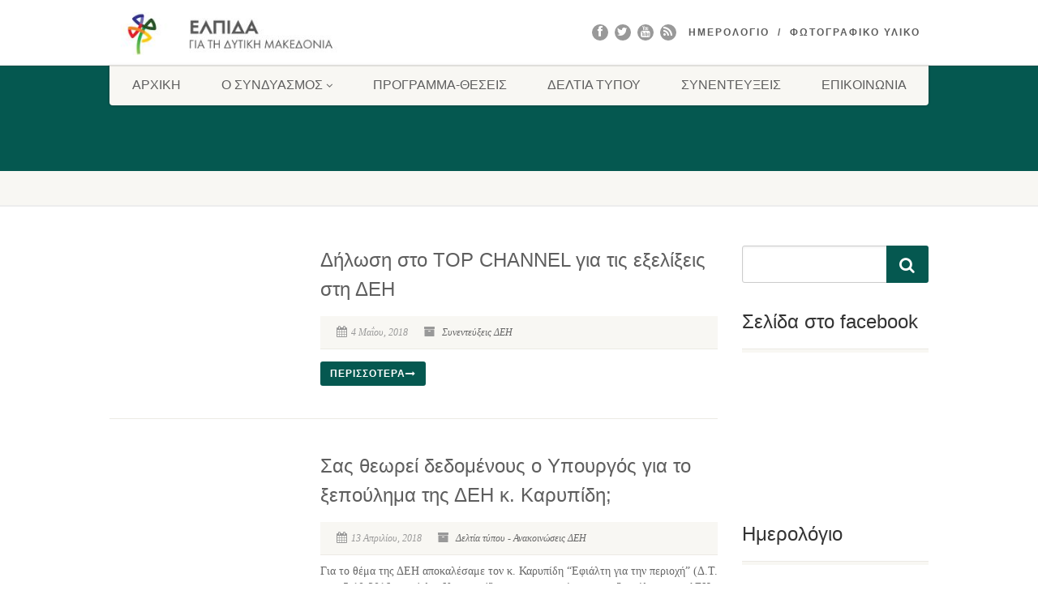

--- FILE ---
content_type: application/javascript
request_url: https://zempiliadou.gr/wp-includes/js/jquery/jquery-migrate.min.js?ver=3.4.0
body_size: 4487
content:
/*! jQuery Migrate v3.4.0 | (c) OpenJS Foundation and other contributors | jquery.org/license */
"undefined"==typeof jQuery.migrateMute&&(jQuery.migrateMute=!0),function(t){"use strict";"function"==typeof define&&define.amd?define(["jquery"],function(e){return t(e,window)}):"object"==typeof module&&module.exports?module.exports=t(require("jquery"),window):t(jQuery,window)}(function(s,n){"use strict";function e(e){return 0<=function(e,t){for(var r=/^(\d+)\.(\d+)\.(\d+)/,n=r.exec(e)||[],o=r.exec(t)||[],a=1;a<=3;a++){if(+n[a]>+o[a])return 1;if(+n[a]<+o[a])return-1}return 0}(s.fn.jquery,e)}s.migrateVersion="3.4.0";var t=Object.create(null),o=(s.migrateDisablePatches=function(){for(var e=0;e<arguments.length;e++)t[arguments[e]]=!0},s.migrateEnablePatches=function(){for(var e=0;e<arguments.length;e++)delete t[arguments[e]]},s.migrateIsPatchEnabled=function(e){return!t[e]},n.console&&n.console.log&&(s&&e("3.0.0")||n.console.log("JQMIGRATE: jQuery 3.0.0+ REQUIRED"),s.migrateWarnings&&n.console.log("JQMIGRATE: Migrate plugin loaded multiple times"),n.console.log("JQMIGRATE: Migrate is installed"+(s.migrateMute?"":" with logging active")+", version "+s.migrateVersion)),{});function i(e,t){var r=n.console;!s.migrateIsPatchEnabled(e)||s.migrateDeduplicateWarnings&&o[t]||(o[t]=!0,s.migrateWarnings.push(t+" ["+e+"]"),r&&r.warn&&!s.migrateMute&&(r.warn("JQMIGRATE: "+t),s.migrateTrace&&r.trace&&r.trace()))}function r(e,t,r,n,o){Object.defineProperty(e,t,{configurable:!0,enumerable:!0,get:function(){return i(n,o),r},set:function(e){i(n,o),r=e}})}function a(e,t,r,n,o){var a=e[t];e[t]=function(){return o&&i(n,o),(s.migrateIsPatchEnabled(n)?r:a||s.noop).apply(this,arguments)}}function u(e,t,r,n,o){if(!o)throw new Error("No warning message provided");a(e,t,r,n,o)}function d(e,t,r,n){a(e,t,r,n)}s.migrateDeduplicateWarnings=!0,s.migrateWarnings=[],void 0===s.migrateTrace&&(s.migrateTrace=!0),s.migrateReset=function(){o={},s.migrateWarnings.length=0},"BackCompat"===n.document.compatMode&&i("quirks","jQuery is not compatible with Quirks Mode");var c,l,p,f={},m=s.fn.init,y=s.find,h=/\[(\s*[-\w]+\s*)([~|^$*]?=)\s*([-\w#]*?#[-\w#]*)\s*\]/,g=/\[(\s*[-\w]+\s*)([~|^$*]?=)\s*([-\w#]*?#[-\w#]*)\s*\]/g,v=/^[\s\uFEFF\xA0]+|[\s\uFEFF\xA0]+$/g;for(c in d(s.fn,"init",function(e){var t=Array.prototype.slice.call(arguments);return s.migrateIsPatchEnabled("selector-empty-id")&&"string"==typeof e&&"#"===e&&(i("selector-empty-id","jQuery( '#' ) is not a valid selector"),t[0]=[]),m.apply(this,t)},"selector-empty-id"),s.fn.init.prototype=s.fn,d(s,"find",function(t){var r=Array.prototype.slice.call(arguments);if("string"==typeof t&&h.test(t))try{n.document.querySelector(t)}catch(e){t=t.replace(g,function(e,t,r,n){return"["+t+r+'"'+n+'"]'});try{n.document.querySelector(t),i("selector-hash","Attribute selector with '#' must be quoted: "+r[0]),r[0]=t}catch(e){i("selector-hash","Attribute selector with '#' was not fixed: "+r[0])}}return y.apply(this,r)},"selector-hash"),y)Object.prototype.hasOwnProperty.call(y,c)&&(s.find[c]=y[c]);u(s.fn,"size",function(){return this.length},"size","jQuery.fn.size() is deprecated and removed; use the .length property"),u(s,"parseJSON",function(){return JSON.parse.apply(null,arguments)},"parseJSON","jQuery.parseJSON is deprecated; use JSON.parse"),u(s,"holdReady",s.holdReady,"holdReady","jQuery.holdReady is deprecated"),u(s,"unique",s.uniqueSort,"unique","jQuery.unique is deprecated; use jQuery.uniqueSort"),r(s.expr,"filters",s.expr.pseudos,"expr-pre-pseudos","jQuery.expr.filters is deprecated; use jQuery.expr.pseudos"),r(s.expr,":",s.expr.pseudos,"expr-pre-pseudos","jQuery.expr[':'] is deprecated; use jQuery.expr.pseudos"),e("3.1.1")&&u(s,"trim",function(e){return null==e?"":(e+"").replace(v,"")},"trim","jQuery.trim is deprecated; use String.prototype.trim"),e("3.2.0")&&(u(s,"nodeName",function(e,t){return e.nodeName&&e.nodeName.toLowerCase()===t.toLowerCase()},"nodeName","jQuery.nodeName is deprecated"),u(s,"isArray",Array.isArray,"isArray","jQuery.isArray is deprecated; use Array.isArray")),e("3.3.0")&&(u(s,"isNumeric",function(e){var t=typeof e;return("number"==t||"string"==t)&&!isNaN(e-parseFloat(e))},"isNumeric","jQuery.isNumeric() is deprecated"),s.each("Boolean Number String Function Array Date RegExp Object Error Symbol".split(" "),function(e,t){f["[object "+t+"]"]=t.toLowerCase()}),u(s,"type",function(e){return null==e?e+"":"object"==typeof e||"function"==typeof e?f[Object.prototype.toString.call(e)]||"object":typeof e},"type","jQuery.type is deprecated"),u(s,"isFunction",function(e){return"function"==typeof e},"isFunction","jQuery.isFunction() is deprecated"),u(s,"isWindow",function(e){return null!=e&&e===e.window},"isWindow","jQuery.isWindow() is deprecated")),s.ajax&&(l=s.ajax,p=/(=)\?(?=&|$)|\?\?/,d(s,"ajax",function(){var e=l.apply(this,arguments);return e.promise&&(u(e,"success",e.done,"jqXHR-methods","jQXHR.success is deprecated and removed"),u(e,"error",e.fail,"jqXHR-methods","jQXHR.error is deprecated and removed"),u(e,"complete",e.always,"jqXHR-methods","jQXHR.complete is deprecated and removed")),e},"jqXHR-methods"),e("4.0.0")||s.ajaxPrefilter("+json",function(e){!1!==e.jsonp&&(p.test(e.url)||"string"==typeof e.data&&0===(e.contentType||"").indexOf("application/x-www-form-urlencoded")&&p.test(e.data))&&i("jsonp-promotion","JSON-to-JSONP auto-promotion is deprecated")}));var j=s.fn.removeAttr,b=s.fn.toggleClass,w=/\S+/g;function Q(e){return e.replace(/-([a-z])/g,function(e,t){return t.toUpperCase()})}d(s.fn,"removeAttr",function(e){var r=this;return s.each(e.match(w),function(e,t){s.expr.match.bool.test(t)&&(i("removeAttr-bool","jQuery.fn.removeAttr no longer sets boolean properties: "+t),r.prop(t,!1))}),j.apply(this,arguments)},"removeAttr-bool"),d(s.fn,"toggleClass",function(t){return void 0!==t&&"boolean"!=typeof t?b.apply(this,arguments):(i("toggleClass-bool","jQuery.fn.toggleClass( boolean ) is deprecated"),this.each(function(){var e=this.getAttribute&&this.getAttribute("class")||"";e&&s.data(this,"__className__",e),this.setAttribute&&this.setAttribute("class",!e&&!1!==t&&s.data(this,"__className__")||"")}))},"toggleClass-bool");var x,A=!1,R=/^[a-z]/,T=/^(?:Border(?:Top|Right|Bottom|Left)?(?:Width|)|(?:Margin|Padding)?(?:Top|Right|Bottom|Left)?|(?:Min|Max)?(?:Width|Height))$/;s.swap&&s.each(["height","width","reliableMarginRight"],function(e,t){var r=s.cssHooks[t]&&s.cssHooks[t].get;r&&(s.cssHooks[t].get=function(){var e;return A=!0,e=r.apply(this,arguments),A=!1,e})}),d(s,"swap",function(e,t,r,n){var o,a={};for(o in A||i("swap","jQuery.swap() is undocumented and deprecated"),t)a[o]=e.style[o],e.style[o]=t[o];for(o in r=r.apply(e,n||[]),t)e.style[o]=a[o];return r},"swap"),e("3.4.0")&&"undefined"!=typeof Proxy&&(s.cssProps=new Proxy(s.cssProps||{},{set:function(){return i("cssProps","jQuery.cssProps is deprecated"),Reflect.set.apply(this,arguments)}})),e("4.0.0")&&"undefined"!=typeof Proxy&&(s.cssNumber=new Proxy({animationIterationCount:!0,columnCount:!0,fillOpacity:!0,flexGrow:!0,flexShrink:!0,fontWeight:!0,gridArea:!0,gridColumn:!0,gridColumnEnd:!0,gridColumnStart:!0,gridRow:!0,gridRowEnd:!0,gridRowStart:!0,lineHeight:!0,opacity:!0,order:!0,orphans:!0,widows:!0,zIndex:!0,zoom:!0},{get:function(){return i("css-number","jQuery.cssNumber is deprecated"),Reflect.get.apply(this,arguments)},set:function(){return i("css-number","jQuery.cssNumber is deprecated"),Reflect.set.apply(this,arguments)}})),x=s.fn.css,d(s.fn,"css",function(e,t){var r,n=this;return e&&"object"==typeof e&&!Array.isArray(e)?(s.each(e,function(e,t){s.fn.css.call(n,e,t)}),this):("number"==typeof t&&(t=Q(e),r=t,R.test(r)&&T.test(r[0].toUpperCase()+r.slice(1))||s.cssNumber[t]||i("css-number",'Number-typed values are deprecated for jQuery.fn.css( "'+e+'", value )')),x.apply(this,arguments))},"css-number");function C(e){var t=n.document.implementation.createHTMLDocument("");return t.body.innerHTML=e,t.body&&t.body.innerHTML}var S,N,P,k,H,E,M,q=s.data,D=(d(s,"data",function(e,t,r){var n,o,a;if(t&&"object"==typeof t&&2===arguments.length){for(a in n=s.hasData(e)&&q.call(this,e),o={},t)a!==Q(a)?(i("data-camelCase","jQuery.data() always sets/gets camelCased names: "+a),n[a]=t[a]):o[a]=t[a];return q.call(this,e,o),t}return t&&"string"==typeof t&&t!==Q(t)&&(n=s.hasData(e)&&q.call(this,e))&&t in n?(i("data-camelCase","jQuery.data() always sets/gets camelCased names: "+t),2<arguments.length&&(n[t]=r),n[t]):q.apply(this,arguments)},"data-camelCase"),s.fx&&(P=s.Tween.prototype.run,k=function(e){return e},d(s.Tween.prototype,"run",function(){1<s.easing[this.easing].length&&(i("easing-one-arg","'jQuery.easing."+this.easing.toString()+"' should use only one argument"),s.easing[this.easing]=k),P.apply(this,arguments)},"easing-one-arg"),S=s.fx.interval,N="jQuery.fx.interval is deprecated",n.requestAnimationFrame&&Object.defineProperty(s.fx,"interval",{configurable:!0,enumerable:!0,get:function(){return n.document.hidden||i("fx-interval",N),s.migrateIsPatchEnabled("fx-interval")&&void 0===S?13:S},set:function(e){i("fx-interval",N),S=e}})),s.fn.load),F=s.event.add,W=s.event.fix,O=(s.event.props=[],s.event.fixHooks={},r(s.event.props,"concat",s.event.props.concat,"event-old-patch","jQuery.event.props.concat() is deprecated and removed"),d(s.event,"fix",function(e){var t=e.type,r=this.fixHooks[t],n=s.event.props;if(n.length){i("event-old-patch","jQuery.event.props are deprecated and removed: "+n.join());while(n.length)s.event.addProp(n.pop())}if(r&&!r._migrated_&&(r._migrated_=!0,i("event-old-patch","jQuery.event.fixHooks are deprecated and removed: "+t),(n=r.props)&&n.length))while(n.length)s.event.addProp(n.pop());return t=W.call(this,e),r&&r.filter?r.filter(t,e):t},"event-old-patch"),d(s.event,"add",function(e,t){return e===n&&"load"===t&&"complete"===n.document.readyState&&i("load-after-event","jQuery(window).on('load'...) called after load event occurred"),F.apply(this,arguments)},"load-after-event"),s.each(["load","unload","error"],function(e,t){d(s.fn,t,function(){var e=Array.prototype.slice.call(arguments,0);return"load"===t&&"string"==typeof e[0]?D.apply(this,e):(i("shorthand-removed-v3","jQuery.fn."+t+"() is deprecated"),e.splice(0,0,t),arguments.length?this.on.apply(this,e):(this.triggerHandler.apply(this,e),this))},"shorthand-removed-v3")}),s.each("blur focus focusin focusout resize scroll click dblclick mousedown mouseup mousemove mouseover mouseout mouseenter mouseleave change select submit keydown keypress keyup contextmenu".split(" "),function(e,r){u(s.fn,r,function(e,t){return 0<arguments.length?this.on(r,null,e,t):this.trigger(r)},"shorthand-deprecated-v3","jQuery.fn."+r+"() event shorthand is deprecated")}),s(function(){s(n.document).triggerHandler("ready")}),s.event.special.ready={setup:function(){this===n.document&&i("ready-event","'ready' event is deprecated")}},u(s.fn,"bind",function(e,t,r){return this.on(e,null,t,r)},"pre-on-methods","jQuery.fn.bind() is deprecated"),u(s.fn,"unbind",function(e,t){return this.off(e,null,t)},"pre-on-methods","jQuery.fn.unbind() is deprecated"),u(s.fn,"delegate",function(e,t,r,n){return this.on(t,e,r,n)},"pre-on-methods","jQuery.fn.delegate() is deprecated"),u(s.fn,"undelegate",function(e,t,r){return 1===arguments.length?this.off(e,"**"):this.off(t,e||"**",r)},"pre-on-methods","jQuery.fn.undelegate() is deprecated"),u(s.fn,"hover",function(e,t){return this.on("mouseenter",e).on("mouseleave",t||e)},"pre-on-methods","jQuery.fn.hover() is deprecated"),/<(?!area|br|col|embed|hr|img|input|link|meta|param)(([a-z][^\/\0>\x20\t\r\n\f]*)[^>]*)\/>/gi),_=(s.UNSAFE_restoreLegacyHtmlPrefilter=function(){s.migrateEnablePatches("self-closed-tags")},d(s,"htmlPrefilter",function(e){var t,r;return(r=(t=e).replace(O,"<$1></$2>"))!==t&&C(t)!==C(r)&&i("self-closed-tags","HTML tags must be properly nested and closed: "+t),e.replace(O,"<$1></$2>")},"self-closed-tags"),s.migrateDisablePatches("self-closed-tags"),s.fn.offset);return d(s.fn,"offset",function(){var e=this[0];return!e||e.nodeType&&e.getBoundingClientRect?_.apply(this,arguments):(i("offset-valid-elem","jQuery.fn.offset() requires a valid DOM element"),arguments.length?this:void 0)},"offset-valid-elem"),s.ajax&&(H=s.param,d(s,"param",function(e,t){var r=s.ajaxSettings&&s.ajaxSettings.traditional;return void 0===t&&r&&(i("param-ajax-traditional","jQuery.param() no longer uses jQuery.ajaxSettings.traditional"),t=r),H.call(this,e,t)},"param-ajax-traditional")),u(s.fn,"andSelf",s.fn.addBack,"andSelf","jQuery.fn.andSelf() is deprecated and removed, use jQuery.fn.addBack()"),s.Deferred&&(E=s.Deferred,M=[["resolve","done",s.Callbacks("once memory"),s.Callbacks("once memory"),"resolved"],["reject","fail",s.Callbacks("once memory"),s.Callbacks("once memory"),"rejected"],["notify","progress",s.Callbacks("memory"),s.Callbacks("memory")]],d(s,"Deferred",function(e){var a=E(),i=a.promise();function t(){var o=arguments;return s.Deferred(function(n){s.each(M,function(e,t){var r="function"==typeof o[e]&&o[e];a[t[1]](function(){var e=r&&r.apply(this,arguments);e&&"function"==typeof e.promise?e.promise().done(n.resolve).fail(n.reject).progress(n.notify):n[t[0]+"With"](this===i?n.promise():this,r?[e]:arguments)})}),o=null}).promise()}return u(a,"pipe",t,"deferred-pipe","deferred.pipe() is deprecated"),u(i,"pipe",t,"deferred-pipe","deferred.pipe() is deprecated"),e&&e.call(a,a),a},"deferred-pipe"),s.Deferred.exceptionHook=E.exceptionHook),s});




--- FILE ---
content_type: application/javascript
request_url: https://zempiliadou.gr/wp-content/themes/NativeChurch/js/calender_events.js?ver=6.2.8
body_size: 522
content:
jQuery(document).ready(function() {
    jQuery('.calendar').prepend('<img id="loading-image" src="' + calenderEvents.homeurl + '/images/loader.gif" alt="Loading..." />');
    jQuery('.calendar').fullCalendar({
        editable: true,
        events: calenderEvents.homeurl + '/includes/json-feed.php',
        loading: function(bool) {
            if (bool)
                jQuery('#loading-image').show();
            else
                jQuery('#loading-image').hide();
        },
		timeFormat: { // for event elements
			//'': 'H:mm{ - H:mm}'
			'': 'H:mm'
		},
		monthNames: ['Ιανουαρίου','Φεβρουαρίου','Μαρτίου','Απριλίου','Μαΐου','Ιουνίου','Ιουλίου','Αυγούστου','Σεπτεμβρίου','Οκτωβρίου','Νοεμβρίου','Δεκεμβρίου'],
		monthNamesShort: ['Ιαν','Φεβ','Μαρ','Απρ','ΜαΙ','Ιουν','Ιουλ','Αυγ','Σεπτ','Οκτ','Νοε','Δεκ'],
		dayNames: ['Κυριακή','Δευτέρα','Τρίτη','Τετάρτη','Πέμπτη','Παρασκευή','Σάββατο'],
		dayNamesShort: ['Κυ','Δε','Τρ','Τε','Πε','Πα','Σα'],
		buttonText: {
			prev: "<span class='fc-text-arrow'>&lsaquo;</span>",
			next: "<span class='fc-text-arrow'>&rsaquo;</span>",
			prevYear: "<span class='fc-text-arrow'>&laquo;</span>",
			nextYear: "<span class='fc-text-arrow'>&raquo;</span>",
			today: 'σήμερα',
			month: 'μήνας',
			week: 'εβδομάδα',
			day: 'μέρα'
		},
		ignoreTimezone: false
    });
});